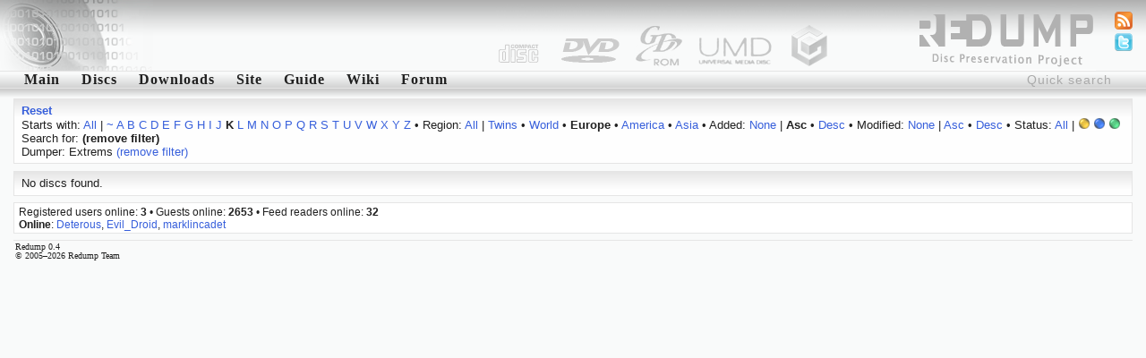

--- FILE ---
content_type: text/html; charset=utf-8
request_url: http://redump.org/discs/region/Eu/status/3/sort/added/dir/asc/letter/k/dumper/Extrems/
body_size: 2809
content:
<!DOCTYPE html PUBLIC "-//W3C//DTD XHTML 1.1//EN" "http://www.w3.org/TR/xhtml11/DTD/xhtml11.dtd">
<html xmlns="http://www.w3.org/1999/xhtml">
<head>
<title>redump.org &bull; Discs</title>
<meta name="author" content="Redump Team" />
<meta name="description" content="Redump - disc images information" />
<meta name="verify-v1" content="BE+hBNbeseE7psVMax1S2M7PMKlwT7ohSUgC5hvZy3k=" />
<link rel="alternate" type="application/rss+xml" title="Redump RSS - Recent changes" href="/rss/recentchanges/" />
<link rel="alternate" type="application/rss+xml" title="Redump Forum RSS - Latest posts" href="/rss/forum/" />
<link rel="search" type="application/opensearchdescription+xml" href="/opensearch.xml" title="Redump" />
<link rel="icon" href="/favicon.ico" />
<link rel="shortcut icon" href="/favicon.ico" />
<style type="text/css" media="screen">@import url('/styles/default.css');</style>
<script src="http://www.google-analytics.com/urchin.js" type="text/javascript"></script>
<script type="text/javascript">
<!--//--><![CDATA[//><!--
_uacct = "UA-695695-1";
urchinTracker();
//--><!]]>
</script>
<script type="text/javascript" src="/javascript/ajax.js"></script>
<script type="text/javascript" src="/javascript/discs.js"></script>
<script type="text/javascript">
<!--//--><![CDATA[//><!--
window.onload = function () {
	document.getElementById('quicksearch').onfocus = function () {if (this.value == 'Quick search') this.value = '';}
	document.getElementById('quicksearch').onblur  = function () {if (this.value == '') this.value = 'Quick search';}
}
//--><!]]>
</script>
<script type="text/javascript" src="/javascript/display.js"></script>
</head>
<body><div id="header"><img src="/images/logo-left.png" style="float: left;" alt="" /></div>
<ul id="icons">
<li><a href="/feeds/"><img src="/images/feed.png" alt="Feeds" title="Feeds" /></a></li>
<li><a href="http://twitter.com/redump"><img src="/images/twitter.png" alt="Twitter" title="Twitter" /></a></li>
</ul>
<form action="/results/" method="post"><div class="menu"><input id="quicksearch" type="text" name="quicksearch" value="Quick search" /><a href="/">Main</a><a href="/discs/" id="menu1" onmouseout="hideelement('1');" onmouseover="showelement('1');">Discs</a><a href="/downloads/">Downloads</a><a id="menu4" onmouseout="hideelement('4');" onmouseover="showelement('4');">Site</a><a href="/guide/">Guide</a><a href="http://wiki.redump.org/">Wiki</a><a href="http://forum.redump.org/">Forum</a></div></form>
<div class="submenu" id="submenu1" onmouseout="hideelement('1');" onmouseover="showelement('1');">
<a href="/discs/system/arch/">&bull; Acorn Archimedes</a>
<a href="/discs/system/mac/">&bull; Apple Macintosh</a>
<a href="/discs/system/ajcd/">&bull; Atari Jaguar CD Interactive Multimedia System</a>
<a href="/discs/system/pippin/">&bull; Bandai Pippin</a>
<a href="/discs/system/qis/">&bull; Bandai Playdia Quick Interactive System</a>
<a href="/discs/system/acd/">&bull; Commodore Amiga CD</a>
<a href="/discs/system/cd32/">&bull; Commodore Amiga CD32</a>
<a href="/discs/system/cdtv/">&bull; Commodore Amiga CDTV</a>
<a href="/discs/system/fmt/">&bull; Fujitsu FM Towns series</a>
<a href="/discs/system/fpp/">&bull; funworld Photo Play</a>
<a href="/discs/system/pc/">&bull; IBM PC compatible</a>
<a href="/discs/system/ite/">&bull; Incredible Technologies Eagle</a>
<a href="/discs/system/kea/">&bull; Konami e-Amusement</a>
<a href="/discs/system/kfb/">&bull; Konami FireBeat</a>
<a href="/discs/system/ks573/">&bull; Konami System 573</a>
<a href="/discs/system/ksgv/">&bull; Konami System GV</a>
<a href="/discs/system/kt/">&bull; Konami Twinkle</a>
<a href="/discs/system/ixl/">&bull; Mattel Fisher-Price iXL</a>
<a href="/discs/system/hs/">&bull; Mattel HyperScan</a>
<a href="/discs/system/vis/">&bull; Memorex Visual Information System</a>
<a href="/discs/system/xbox/">&bull; Microsoft Xbox</a>
<a href="/discs/system/xbox360/">&bull; Microsoft Xbox 360</a>
<a href="/discs/system/trf/">&bull; Namco - Sega - Nintendo Triforce</a>
<a href="/discs/system/ns12/">&bull; Namco System 12</a>
<a href="/discs/system/ns246/">&bull; Namco System 246</a>
<a href="/discs/system/pce/">&bull; NEC PC Engine CD & TurboGrafx CD</a>
<a href="/discs/system/pc-88/">&bull; NEC PC-88 series</a>
<a href="/discs/system/pc-98/">&bull; NEC PC-98 series</a>
<a href="/discs/system/pc-fx/">&bull; NEC PC-FX & PC-FXGA</a>
<a href="/discs/system/ngcd/">&bull; Neo Geo CD</a>
<a href="/discs/system/gc/">&bull; Nintendo GameCube</a>
<a href="/discs/system/wii/">&bull; Nintendo Wii</a>
<a href="/discs/system/palm/">&bull; Palm OS</a>
<a href="/discs/system/3do/">&bull; Panasonic 3DO Interactive Multiplayer</a>
<a href="/discs/system/cdi/">&bull; Philips CD-i</a>
<a href="/discs/system/photo-cd/">&bull; Photo CD</a>
<a href="/discs/system/psxgs/">&bull; PlayStation GameShark Updates</a>
<a href="/discs/system/ppc/">&bull; Pocket PC</a>
<a href="/discs/system/chihiro/">&bull; Sega Chihiro</a>
<a href="/discs/system/dc/">&bull; Sega Dreamcast</a>
<a href="/discs/system/lindbergh/">&bull; Sega Lindbergh</a>
<a href="/discs/system/mcd/">&bull; Sega Mega CD & Sega CD</a>
<a href="/discs/system/naomi/">&bull; Sega Naomi</a>
<a href="/discs/system/naomi2/">&bull; Sega Naomi 2</a>
<a href="/discs/system/sp21/">&bull; Sega Prologue 21 Multimedia Karaoke System</a>
<a href="/discs/system/sre/">&bull; Sega RingEdge</a>
<a href="/discs/system/sre2/">&bull; Sega RingEdge 2</a>
<a href="/discs/system/ss/">&bull; Sega Saturn</a>
<a href="/discs/system/stv/">&bull; Sega Titan Video</a>
<a href="/discs/system/x68k/">&bull; Sharp X68000</a>
<a href="/discs/system/psx/">&bull; Sony PlayStation</a>
<a href="/discs/system/ps2/">&bull; Sony PlayStation 2</a>
<a href="/discs/system/ps3/">&bull; Sony PlayStation 3</a>
<a href="/discs/system/psp/">&bull; Sony PlayStation Portable</a>
<a href="/discs/system/quizard/">&bull; TAB-Austria Quizard</a>
<a href="/discs/system/iktv/">&bull; Tao iKTV</a>
<a href="/discs/system/ksite/">&bull; Tomy Kiss-Site</a>
<a href="/discs/system/nuon/">&bull; VM Labs NUON</a>
<a href="/discs/system/vflash/">&bull; VTech V.Flash & V.Smile Pro</a>
<a href="/discs/system/gamewave/">&bull; ZAPiT Games Game Wave Family Entertainment System</a>
</div>


<div class="submenu" id="submenu4" onmouseout="hideelement('4');" onmouseover="showelement('4');">
<b><a href="http://forum.redump.org/register/">Register</a></b>
<a href="http://forum.redump.org/login/">Log in</a>
<a href="http://forum.redump.org/users/">Users</a>
<a href="irc://irc.redump.org/redump">IRC: #redump</a>
<a href="mailto:admin@redump.org">E-mail</a>
</div>



<div id="main">
<div class="textblock"><div>
<a href="/discs/"><b>Reset</b></a></div><div>
	Starts with: <a href="/discs/region/Eu/status/3/sort/added/dir/asc/dumper/Extrems/">All</a> | <a href="/discs/region/Eu/status/3/sort/added/dir/asc/letter/~/dumper/Extrems/">~</a> <a href="/discs/region/Eu/status/3/sort/added/dir/asc/letter/a/dumper/Extrems/">A</a> <a href="/discs/region/Eu/status/3/sort/added/dir/asc/letter/b/dumper/Extrems/">B</a> <a href="/discs/region/Eu/status/3/sort/added/dir/asc/letter/c/dumper/Extrems/">C</a> <a href="/discs/region/Eu/status/3/sort/added/dir/asc/letter/d/dumper/Extrems/">D</a> <a href="/discs/region/Eu/status/3/sort/added/dir/asc/letter/e/dumper/Extrems/">E</a> <a href="/discs/region/Eu/status/3/sort/added/dir/asc/letter/f/dumper/Extrems/">F</a> <a href="/discs/region/Eu/status/3/sort/added/dir/asc/letter/g/dumper/Extrems/">G</a> <a href="/discs/region/Eu/status/3/sort/added/dir/asc/letter/h/dumper/Extrems/">H</a> <a href="/discs/region/Eu/status/3/sort/added/dir/asc/letter/i/dumper/Extrems/">I</a> <a href="/discs/region/Eu/status/3/sort/added/dir/asc/letter/j/dumper/Extrems/">J</a> <b>K</b> <a href="/discs/region/Eu/status/3/sort/added/dir/asc/letter/l/dumper/Extrems/">L</a> <a href="/discs/region/Eu/status/3/sort/added/dir/asc/letter/m/dumper/Extrems/">M</a> <a href="/discs/region/Eu/status/3/sort/added/dir/asc/letter/n/dumper/Extrems/">N</a> <a href="/discs/region/Eu/status/3/sort/added/dir/asc/letter/o/dumper/Extrems/">O</a> <a href="/discs/region/Eu/status/3/sort/added/dir/asc/letter/p/dumper/Extrems/">P</a> <a href="/discs/region/Eu/status/3/sort/added/dir/asc/letter/q/dumper/Extrems/">Q</a> <a href="/discs/region/Eu/status/3/sort/added/dir/asc/letter/r/dumper/Extrems/">R</a> <a href="/discs/region/Eu/status/3/sort/added/dir/asc/letter/s/dumper/Extrems/">S</a> <a href="/discs/region/Eu/status/3/sort/added/dir/asc/letter/t/dumper/Extrems/">T</a> <a href="/discs/region/Eu/status/3/sort/added/dir/asc/letter/u/dumper/Extrems/">U</a> <a href="/discs/region/Eu/status/3/sort/added/dir/asc/letter/v/dumper/Extrems/">V</a> <a href="/discs/region/Eu/status/3/sort/added/dir/asc/letter/w/dumper/Extrems/">W</a> <a href="/discs/region/Eu/status/3/sort/added/dir/asc/letter/x/dumper/Extrems/">X</a> <a href="/discs/region/Eu/status/3/sort/added/dir/asc/letter/y/dumper/Extrems/">Y</a> <a href="/discs/region/Eu/status/3/sort/added/dir/asc/letter/z/dumper/Extrems/">Z</a>
 &bull; Region: <a href="/discs/status/3/sort/added/dir/asc/letter/k/dumper/Extrems/">All</a> | <a href="/discs/region/T/status/3/sort/added/dir/asc/letter/k/dumper/Extrems/">Twins</a> &bull; <a href="/discs/region/W/status/3/sort/added/dir/asc/letter/k/dumper/Extrems/">World</a> &bull; <b>Europe</b> &bull; <a href="/discs/region/Am/status/3/sort/added/dir/asc/letter/k/dumper/Extrems/">America</a> &bull; <a href="/discs/region/As/status/3/sort/added/dir/asc/letter/k/dumper/Extrems/">Asia</a>
 &bull; Added: <a href="/discs/region/Eu/status/3/letter/k/dumper/Extrems/">None</a> | <b>Asc</b> &bull; <a href="/discs/region/Eu/status/3/sort/added/dir/desc/sort/added/dir/desc/letter/k/dumper/Extrems/">Desc</a>
 &bull; Modified: <a href="/discs/region/Eu/status/3/letter/k/dumper/Extrems/">None</a> | <a href="/discs/region/Eu/status/3/sort/modified/dir/asc/sort/modified/dir/asc/letter/k/dumper/Extrems/">Asc</a> &bull; <a href="/discs/region/Eu/status/3/sort/modified/dir/desc/sort/modified/dir/desc/letter/k/dumper/Extrems/">Desc</a>
 &bull; Status: <a href="/discs/region/Eu/sort/added/dir/asc/letter/k/dumper/Extrems/">All</a> | <b><img src="/images/status/yellow.png" alt="Possible bad dump" title="Possible bad dump" /></b> <a href="/discs/region/Eu/status/4/sort/added/dir/asc/letter/k/dumper/Extrems/"><img src="/images/status/blue.png" alt="Dumped from original media" title="Dumped from original media" /></a> <a href="/discs/region/Eu/status/5/sort/added/dir/asc/letter/k/dumper/Extrems/"><img src="/images/status/green.png" alt="2 and more dumps from original media [!]" title="2 and more dumps from original media [!]" /></a><br />Search for:  <b>(remove filter)</b><br />Dumper: Extrems <a href="/discs/region/Eu/status/3/sort/added/dir/asc/letter/k/">(remove filter)</a></div></div><div class="textblock"><div>No discs found.</div></div>
</div>
<div id="online">Registered users online: <b>3</b> &bull; Guests online: <b>2653</b> &bull; Feed readers online: <b>32</b><br /><b>Online</b>: <a href="http://forum.redump.org/profile.php?id=63557">Deterous</a>, <a href="http://forum.redump.org/profile.php?id=63576">Evil_Droid</a>, <a href="http://forum.redump.org/profile.php?id=64070">marklincadet</a></div>
<div id="footer">Redump 0.4<br />© 2005&ndash;2026 Redump Team</div></body>
</html>